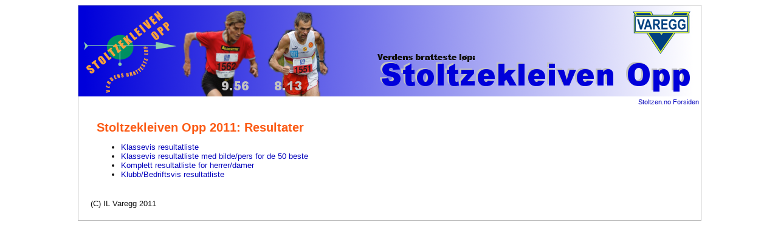

--- FILE ---
content_type: text/html; charset=iso-8859-1
request_url: http://stoltzen.no/resultater/2011/
body_size: 849
content:
<!DOCTYPE HTML PUBLIC "-//W3C//DTD HTML 4.0 Transitional//EN">
  <html xmlns="http://www.w3.org/1999/xhtml" xmlns:v="urn:schemas-microsoft-com:vml">
  <head>
  <title>Stoltzekleiven Opp 2011: Resultater</title>
  <link type="text/css" rel="stylesheet" href="basis/indexn.css"></link>
  
  <meta http-equiv="Content-Type" content="text/html; charset=iso-8859-1"></meta>
  </head>
  <body>
  
  <div id="mainwrapper" >
  <div id="main">
  <center>
  <div id="top">
  <a href="http://stoltzen.no/"><img border=0 alt="Stoltzekleiven Opp" border=0 src="basis/stoltzhead3.png"></a>
  <table width=100%><tr><td align=right><a href="http://stoltzen.no/">Stoltzen.no Forsiden</a></td></tr></table>
  </div>
  </center>
  <div id="rest">
  <div id="maincol">
  
  <h1>Stoltzekleiven Opp 2011: Resultater</h1>
  <ul>
    <li><a href="resklasse.html">Klassevis resultatliste</a>
    <li><a href="resklassebilde.html">Klassevis resultatliste med bilde/pers for de 50 beste</a>
    <li><a href="reskjoenn.html">Komplett resultatliste for herrer/damer</a>
    <li><a href="resklubb.html">Klubb/Bedriftsvis resultatliste</a>
</ul>


  </div><!-- maincol -->

  <div id=footer>
  <span class="emailinfo">
  (C) IL Varegg 2011
  </span>
  </div><!-- footer -->
  
  </div><!-- rest -->
  </div><!-- main -->
  </div><!-- mainwrapper -->

<script type="text/javascript">
var gaJsHost = (("https:" == document.location.protocol) ? "https://ssl." : "http://www.");
document.write(unescape("%3Cscript src='" + gaJsHost + "google-analytics.com/ga.js' type='text/javascript'%3E%3C/script%3E"));
</script>
<script type="text/javascript">
var pageTracker = _gat._getTracker("UA-5757240-1");
pageTracker._trackPageview();
</script>
  

  </body>
  </html>



--- FILE ---
content_type: text/css
request_url: http://stoltzen.no/resultater/2011/basis/indexn.css
body_size: 1577
content:
/* Layout Styles */ 

/* http://www.greywyvern.com/code/min-height-hack.html */
/*.prop {
    float:right;
    width:1px;
    height:435px;
}

.clear {
    clear:both;
    height:1px;
    overflow:hidden;
}*/

#mainwrapper {
 position: relative;
margin-top: 0px;
margin-bottom: 15px;
margin-left: 0px;
text-align: center;
}

#main {
position: relative;
padding: 0px;
 margin: 0 auto; 
/*margin: 0px;*/
width: 1024px;
text-align: left;
background: #ffffff; 
 border: 1px solid #bbbbbb ;
 /* border: 4px solid #4488cc ; */
}

#top {
  width: 1024px;
	margin: 0px;
	padding-left: 0px;
	padding-right: 0px;
	padding-top: 0px;
	padding-bottom: 0px; 
  background: #ffffff;
text-align: center;
}

#rest {
  position: relative;
  width: 1024px;
	margin-left: 0px;
	margin-bottom: 20px;
	margin-top: 10px;
	margin-right: 0px;
	padding: 0px;
}


#footer {
	clear: both;

		border: none;
  padding-top: 20px;
padding-left: 20px;
  width: 1024px;
	margin-top: 0px;
}



.horline {
	width:800px;
	margin-top: 10px;
	margin-bottom: 2px;
	border-bottom: 1px solid #111111;
}

#maincol {
        position : inline;
	float: left;
        left: 20px;
        top: 0px;
		border: none;
        width: 820px;
padding-top: 10px;
margin-left: 30px;
}


#rightcol {
        position : relative;
	float: right;
        left: -5px;
        top: 20px;
        width: 160px;
        padding: 10px;
	
	border: solid 1px #aaaaaa;
}


td {
 	color:#111111;
	font-family: Verdana, Arial, Helvetica, sans-serif;
	font-size: 11px; 
	font-weight: 400;
	}
h1 { margin-top: 2px;
	margin-bottom: 12px;
font-size: 20px;
color:#FB5A14;
}
h2 { margin-top: 2px;
	margin-bottom: 8px;
	margin-top: 20px;
font-size: 18px;
font-weight: bold;
color:#FB5A14;
}
body {
 	/* background-image: url('background2.jpg'); */
  background: #ffffff;
 	color:#111111;
 	text-align:center;
	font-family: Verdana, Arial, Helvetica, sans-serif;
	font-size: 10px; 
	font-weight: 400;
	}

body a {
 	color: #0000bb;
	text-decoration:none;
 	}

body a:hover {
 	color: #0000ff;
text-decoration:underline;
 	}

.ftit {
	font-size: 8px;
	font-family: Verdana, Arial, Helvetica, sans-serif;
	font-weight: bold;
}


h3 {font-size: 14px;
margin-top: 2px;
margin-bottom: 2px;
color: #0033ff;
}

.evdetails
{
margin-right: 10px;
border: 1px solid black;
margin-top: 15px;
}
.evdetails 
td {
 	color:#111111;
	font-family: Verdana, Arial, Helvetica, sans-serif;
	font-size: 14px; 
	font-weight: 400;
border-bottom: 1px solid #cccccc;
	}

.evdetails th {
 	color:#ff7733;
  background: #444444;
	font-family: Verdana, Arial, Helvetica, sans-serif;
	font-size: 14px; 
	font-weight: bold;
border-bottom: 1px solid #cccccc;
    text-align: left;
    padding-right: 10px;
	}
.evdetails
a { color:#0055ff;}
.evdetails
a:hover { color:#0055ff;
text-decoration: underline;}


.udetails
{
margin-right: 10px;
margin-top: 5px;
}
.udetails 
td {
 	color:#333333;
	font-family: Arial, Helvetica, sans-serif;
	font-size: 13px; 
	font-weight: 400;
border-bottom: 1px solid #dddddd;
	}

.udetails th {
 	color:#ff7733;
  background: #444444;
	font-family: Verdana, Arial, Helvetica, sans-serif;
	font-size: 14px; 
	font-weight: bold;
border-bottom: 1px solid #cccccc;
    text-align: left;
    padding-right: 10px;
	}
.udetails
a { color:#0055ff;}
.udetails
a:hover { color:#0055ff;
text-decoration: underline;}



.fdesc {
	font-size: 10px;
	font-family: Arial, Helvetica, sans-serif;
	font-weight: italic;
	color: #000000;
}
.rtd
 {padding-left: 10px;
margin-left: 0px;}

.newsmaintitle
{
	font-size: 12px;
	font-weight: bold;
  color: #1111ff;

}

.newsmaintitle a
{
	font-size: 12px;
	font-weight: bold;
  color: #1111ff;
text-decoration:underline;


}

.newsdate
{
	font-size: 11px;
	font-weight: bold;
  color: #886633;
}
.newstitle
{
	font-size: 11px;
	font-weight: bold;
  color: #886633;
}

.newsingress
{
	font-size: 10px;
  color: #111111;
}

.newsdate
{
}

.rtdtop
 {padding-left: 10px;
margin-left: 0px;
	font-size: 14px; 
border-bottom: 1px solid #000000;
}



/* this style is used only for this example to make it look better */
/* only the second block (it's the same as in data/stylesheet.css) is relevant */
body {
    margin-left: 10px;
    font-family: Arial,sans-serif;
    font-size: small;
}
    </style>
    <style type="text/css">
form {
    margin: 0;
    padding: 0;
    min-width: 700px;
    max-width: 900px;
    width: 760px;
}
form fieldset {
    clear: both;
    float: left;
    border: 1px solid black;
    margin: 0;
    width: 100%;
}
form fieldset.hidden {
    border: 0;
}
form fieldset legend {
    white-space: nowrap;
  /*  background-color: #CCCCCC; */
 	  color:#0044aa;
	  font-family: Arial, Helvetica, sans-serif;
	  font-size: 18px; 
    font-weight: bold;
    width: 100%;
    padding: 1px;
    display: block;
    margin-top: 10px;
    margin-bottom: 10px;
}
form fieldset ol {
    margin: 0;
    padding: 0;
}
form fieldset li {
    display: block;
    list-style: none;
    margin: 0;
    clear: both;
}
form label {
    margin: 0 0 0 5px;
}
form label.element {
    display: block;
    float: left;
    width: 250px;
    padding: 0;
    margin: 5px 0 0 0;
    font-weight: bold;
    text-align: right;
}
form input, form textarea, form select {
    width: auto;
}
form textarea {
    overflow: auto;
}
form br {
    clear: left;
}
form div.element {
    display: inline;
    float: left;
    margin: 5px 0 0 10px;
    padding: 0;
}
form li.reqnote {
    font-size: 80%; 
    margin: 5px 0 0 10px;
}
form span.error, form span.required {
    color: red;
}
form div.error {
    border: 1px solid red;
    padding: 5px;
}

.barbg{
height:20px;
border:1px solid #000000;
text-align:left;
font-weight:bold;
font-family:verdana;
} 

.stbilde {

	border: 1px solid black;
	margin-bottom: 2px;

}

